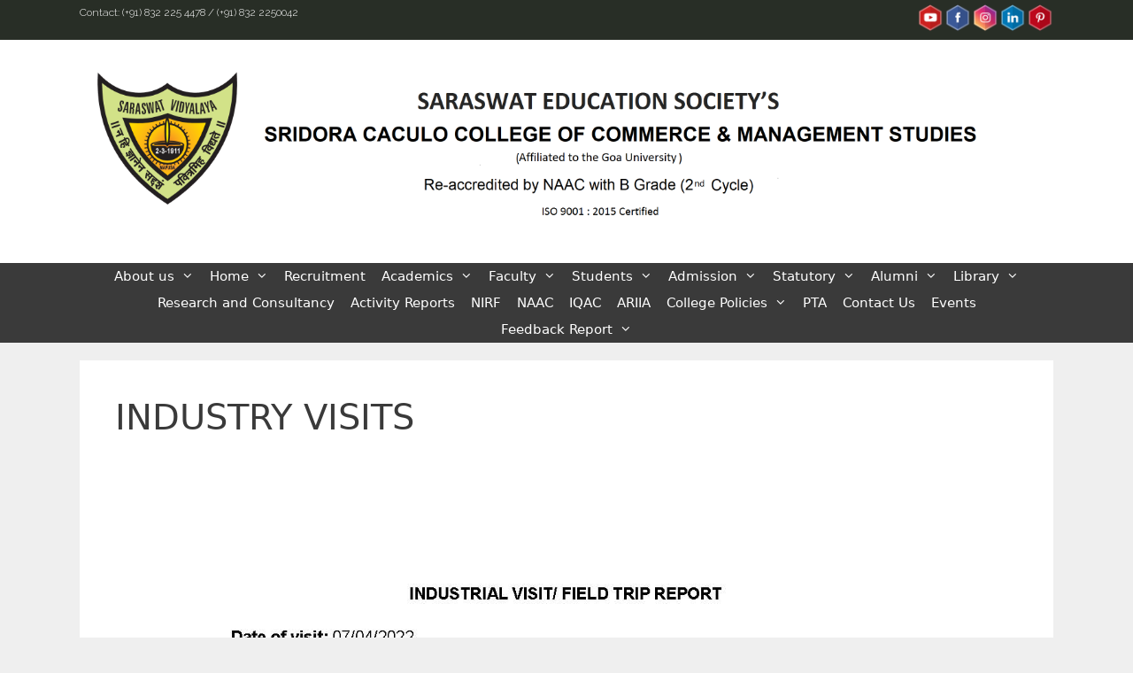

--- FILE ---
content_type: text/html; charset=UTF-8
request_url: https://caculocollege.ac.in/industry-visits/
body_size: 16396
content:
<!DOCTYPE html>
<html lang="en-US">
<head>
	<meta charset="UTF-8">
	<title>INDUSTRY VISITS &#8211; Saraswat College</title>
<meta name='robots' content='max-image-preview:large' />
	<style>img:is([sizes="auto" i], [sizes^="auto," i]) { contain-intrinsic-size: 3000px 1500px }</style>
	<meta name="viewport" content="width=device-width, initial-scale=1"><link href='https://fonts.gstatic.com' crossorigin rel='preconnect' />
<link href='https://fonts.googleapis.com' crossorigin rel='preconnect' />
<link rel="alternate" type="application/rss+xml" title="Saraswat College &raquo; Feed" href="https://caculocollege.ac.in/feed/" />
<link rel="alternate" type="application/rss+xml" title="Saraswat College &raquo; Comments Feed" href="https://caculocollege.ac.in/comments/feed/" />
<link rel="alternate" type="text/calendar" title="Saraswat College &raquo; iCal Feed" href="https://caculocollege.ac.in/events/?ical=1" />
		<!-- This site uses the Google Analytics by MonsterInsights plugin v9.11.1 - Using Analytics tracking - https://www.monsterinsights.com/ -->
		<!-- Note: MonsterInsights is not currently configured on this site. The site owner needs to authenticate with Google Analytics in the MonsterInsights settings panel. -->
					<!-- No tracking code set -->
				<!-- / Google Analytics by MonsterInsights -->
		<script>
window._wpemojiSettings = {"baseUrl":"https:\/\/s.w.org\/images\/core\/emoji\/15.0.3\/72x72\/","ext":".png","svgUrl":"https:\/\/s.w.org\/images\/core\/emoji\/15.0.3\/svg\/","svgExt":".svg","source":{"concatemoji":"https:\/\/caculocollege.ac.in\/wp-includes\/js\/wp-emoji-release.min.js?ver=6.7.4"}};
/*! This file is auto-generated */
!function(i,n){var o,s,e;function c(e){try{var t={supportTests:e,timestamp:(new Date).valueOf()};sessionStorage.setItem(o,JSON.stringify(t))}catch(e){}}function p(e,t,n){e.clearRect(0,0,e.canvas.width,e.canvas.height),e.fillText(t,0,0);var t=new Uint32Array(e.getImageData(0,0,e.canvas.width,e.canvas.height).data),r=(e.clearRect(0,0,e.canvas.width,e.canvas.height),e.fillText(n,0,0),new Uint32Array(e.getImageData(0,0,e.canvas.width,e.canvas.height).data));return t.every(function(e,t){return e===r[t]})}function u(e,t,n){switch(t){case"flag":return n(e,"\ud83c\udff3\ufe0f\u200d\u26a7\ufe0f","\ud83c\udff3\ufe0f\u200b\u26a7\ufe0f")?!1:!n(e,"\ud83c\uddfa\ud83c\uddf3","\ud83c\uddfa\u200b\ud83c\uddf3")&&!n(e,"\ud83c\udff4\udb40\udc67\udb40\udc62\udb40\udc65\udb40\udc6e\udb40\udc67\udb40\udc7f","\ud83c\udff4\u200b\udb40\udc67\u200b\udb40\udc62\u200b\udb40\udc65\u200b\udb40\udc6e\u200b\udb40\udc67\u200b\udb40\udc7f");case"emoji":return!n(e,"\ud83d\udc26\u200d\u2b1b","\ud83d\udc26\u200b\u2b1b")}return!1}function f(e,t,n){var r="undefined"!=typeof WorkerGlobalScope&&self instanceof WorkerGlobalScope?new OffscreenCanvas(300,150):i.createElement("canvas"),a=r.getContext("2d",{willReadFrequently:!0}),o=(a.textBaseline="top",a.font="600 32px Arial",{});return e.forEach(function(e){o[e]=t(a,e,n)}),o}function t(e){var t=i.createElement("script");t.src=e,t.defer=!0,i.head.appendChild(t)}"undefined"!=typeof Promise&&(o="wpEmojiSettingsSupports",s=["flag","emoji"],n.supports={everything:!0,everythingExceptFlag:!0},e=new Promise(function(e){i.addEventListener("DOMContentLoaded",e,{once:!0})}),new Promise(function(t){var n=function(){try{var e=JSON.parse(sessionStorage.getItem(o));if("object"==typeof e&&"number"==typeof e.timestamp&&(new Date).valueOf()<e.timestamp+604800&&"object"==typeof e.supportTests)return e.supportTests}catch(e){}return null}();if(!n){if("undefined"!=typeof Worker&&"undefined"!=typeof OffscreenCanvas&&"undefined"!=typeof URL&&URL.createObjectURL&&"undefined"!=typeof Blob)try{var e="postMessage("+f.toString()+"("+[JSON.stringify(s),u.toString(),p.toString()].join(",")+"));",r=new Blob([e],{type:"text/javascript"}),a=new Worker(URL.createObjectURL(r),{name:"wpTestEmojiSupports"});return void(a.onmessage=function(e){c(n=e.data),a.terminate(),t(n)})}catch(e){}c(n=f(s,u,p))}t(n)}).then(function(e){for(var t in e)n.supports[t]=e[t],n.supports.everything=n.supports.everything&&n.supports[t],"flag"!==t&&(n.supports.everythingExceptFlag=n.supports.everythingExceptFlag&&n.supports[t]);n.supports.everythingExceptFlag=n.supports.everythingExceptFlag&&!n.supports.flag,n.DOMReady=!1,n.readyCallback=function(){n.DOMReady=!0}}).then(function(){return e}).then(function(){var e;n.supports.everything||(n.readyCallback(),(e=n.source||{}).concatemoji?t(e.concatemoji):e.wpemoji&&e.twemoji&&(t(e.twemoji),t(e.wpemoji)))}))}((window,document),window._wpemojiSettings);
</script>
<link rel='stylesheet' id='generate-fonts-css' href='//fonts.googleapis.com/css?family=Raleway:100,100italic,200,200italic,300,300italic,regular,italic,500,500italic,600,600italic,700,700italic,800,800italic,900,900italic|Roboto:100,100italic,300,300italic,regular,italic,500,500italic,700,700italic,900,900italic' media='all' />
<style id='wp-emoji-styles-inline-css'>

	img.wp-smiley, img.emoji {
		display: inline !important;
		border: none !important;
		box-shadow: none !important;
		height: 1em !important;
		width: 1em !important;
		margin: 0 0.07em !important;
		vertical-align: -0.1em !important;
		background: none !important;
		padding: 0 !important;
	}
</style>
<style id='filebird-block-filebird-gallery-style-inline-css'>
ul.filebird-block-filebird-gallery{margin:auto!important;padding:0!important;width:100%}ul.filebird-block-filebird-gallery.layout-grid{display:grid;grid-gap:20px;align-items:stretch;grid-template-columns:repeat(var(--columns),1fr);justify-items:stretch}ul.filebird-block-filebird-gallery.layout-grid li img{border:1px solid #ccc;box-shadow:2px 2px 6px 0 rgba(0,0,0,.3);height:100%;max-width:100%;-o-object-fit:cover;object-fit:cover;width:100%}ul.filebird-block-filebird-gallery.layout-masonry{-moz-column-count:var(--columns);-moz-column-gap:var(--space);column-gap:var(--space);-moz-column-width:var(--min-width);columns:var(--min-width) var(--columns);display:block;overflow:auto}ul.filebird-block-filebird-gallery.layout-masonry li{margin-bottom:var(--space)}ul.filebird-block-filebird-gallery li{list-style:none}ul.filebird-block-filebird-gallery li figure{height:100%;margin:0;padding:0;position:relative;width:100%}ul.filebird-block-filebird-gallery li figure figcaption{background:linear-gradient(0deg,rgba(0,0,0,.7),rgba(0,0,0,.3) 70%,transparent);bottom:0;box-sizing:border-box;color:#fff;font-size:.8em;margin:0;max-height:100%;overflow:auto;padding:3em .77em .7em;position:absolute;text-align:center;width:100%;z-index:2}ul.filebird-block-filebird-gallery li figure figcaption a{color:inherit}

</style>
<style id='classic-theme-styles-inline-css'>
/*! This file is auto-generated */
.wp-block-button__link{color:#fff;background-color:#32373c;border-radius:9999px;box-shadow:none;text-decoration:none;padding:calc(.667em + 2px) calc(1.333em + 2px);font-size:1.125em}.wp-block-file__button{background:#32373c;color:#fff;text-decoration:none}
</style>
<style id='global-styles-inline-css'>
:root{--wp--preset--aspect-ratio--square: 1;--wp--preset--aspect-ratio--4-3: 4/3;--wp--preset--aspect-ratio--3-4: 3/4;--wp--preset--aspect-ratio--3-2: 3/2;--wp--preset--aspect-ratio--2-3: 2/3;--wp--preset--aspect-ratio--16-9: 16/9;--wp--preset--aspect-ratio--9-16: 9/16;--wp--preset--color--black: #000000;--wp--preset--color--cyan-bluish-gray: #abb8c3;--wp--preset--color--white: #ffffff;--wp--preset--color--pale-pink: #f78da7;--wp--preset--color--vivid-red: #cf2e2e;--wp--preset--color--luminous-vivid-orange: #ff6900;--wp--preset--color--luminous-vivid-amber: #fcb900;--wp--preset--color--light-green-cyan: #7bdcb5;--wp--preset--color--vivid-green-cyan: #00d084;--wp--preset--color--pale-cyan-blue: #8ed1fc;--wp--preset--color--vivid-cyan-blue: #0693e3;--wp--preset--color--vivid-purple: #9b51e0;--wp--preset--color--contrast: var(--contrast);--wp--preset--color--contrast-2: var(--contrast-2);--wp--preset--color--contrast-3: var(--contrast-3);--wp--preset--color--base: var(--base);--wp--preset--color--base-2: var(--base-2);--wp--preset--color--base-3: var(--base-3);--wp--preset--color--accent: var(--accent);--wp--preset--gradient--vivid-cyan-blue-to-vivid-purple: linear-gradient(135deg,rgba(6,147,227,1) 0%,rgb(155,81,224) 100%);--wp--preset--gradient--light-green-cyan-to-vivid-green-cyan: linear-gradient(135deg,rgb(122,220,180) 0%,rgb(0,208,130) 100%);--wp--preset--gradient--luminous-vivid-amber-to-luminous-vivid-orange: linear-gradient(135deg,rgba(252,185,0,1) 0%,rgba(255,105,0,1) 100%);--wp--preset--gradient--luminous-vivid-orange-to-vivid-red: linear-gradient(135deg,rgba(255,105,0,1) 0%,rgb(207,46,46) 100%);--wp--preset--gradient--very-light-gray-to-cyan-bluish-gray: linear-gradient(135deg,rgb(238,238,238) 0%,rgb(169,184,195) 100%);--wp--preset--gradient--cool-to-warm-spectrum: linear-gradient(135deg,rgb(74,234,220) 0%,rgb(151,120,209) 20%,rgb(207,42,186) 40%,rgb(238,44,130) 60%,rgb(251,105,98) 80%,rgb(254,248,76) 100%);--wp--preset--gradient--blush-light-purple: linear-gradient(135deg,rgb(255,206,236) 0%,rgb(152,150,240) 100%);--wp--preset--gradient--blush-bordeaux: linear-gradient(135deg,rgb(254,205,165) 0%,rgb(254,45,45) 50%,rgb(107,0,62) 100%);--wp--preset--gradient--luminous-dusk: linear-gradient(135deg,rgb(255,203,112) 0%,rgb(199,81,192) 50%,rgb(65,88,208) 100%);--wp--preset--gradient--pale-ocean: linear-gradient(135deg,rgb(255,245,203) 0%,rgb(182,227,212) 50%,rgb(51,167,181) 100%);--wp--preset--gradient--electric-grass: linear-gradient(135deg,rgb(202,248,128) 0%,rgb(113,206,126) 100%);--wp--preset--gradient--midnight: linear-gradient(135deg,rgb(2,3,129) 0%,rgb(40,116,252) 100%);--wp--preset--font-size--small: 13px;--wp--preset--font-size--medium: 20px;--wp--preset--font-size--large: 36px;--wp--preset--font-size--x-large: 42px;--wp--preset--spacing--20: 0.44rem;--wp--preset--spacing--30: 0.67rem;--wp--preset--spacing--40: 1rem;--wp--preset--spacing--50: 1.5rem;--wp--preset--spacing--60: 2.25rem;--wp--preset--spacing--70: 3.38rem;--wp--preset--spacing--80: 5.06rem;--wp--preset--shadow--natural: 6px 6px 9px rgba(0, 0, 0, 0.2);--wp--preset--shadow--deep: 12px 12px 50px rgba(0, 0, 0, 0.4);--wp--preset--shadow--sharp: 6px 6px 0px rgba(0, 0, 0, 0.2);--wp--preset--shadow--outlined: 6px 6px 0px -3px rgba(255, 255, 255, 1), 6px 6px rgba(0, 0, 0, 1);--wp--preset--shadow--crisp: 6px 6px 0px rgba(0, 0, 0, 1);}:where(.is-layout-flex){gap: 0.5em;}:where(.is-layout-grid){gap: 0.5em;}body .is-layout-flex{display: flex;}.is-layout-flex{flex-wrap: wrap;align-items: center;}.is-layout-flex > :is(*, div){margin: 0;}body .is-layout-grid{display: grid;}.is-layout-grid > :is(*, div){margin: 0;}:where(.wp-block-columns.is-layout-flex){gap: 2em;}:where(.wp-block-columns.is-layout-grid){gap: 2em;}:where(.wp-block-post-template.is-layout-flex){gap: 1.25em;}:where(.wp-block-post-template.is-layout-grid){gap: 1.25em;}.has-black-color{color: var(--wp--preset--color--black) !important;}.has-cyan-bluish-gray-color{color: var(--wp--preset--color--cyan-bluish-gray) !important;}.has-white-color{color: var(--wp--preset--color--white) !important;}.has-pale-pink-color{color: var(--wp--preset--color--pale-pink) !important;}.has-vivid-red-color{color: var(--wp--preset--color--vivid-red) !important;}.has-luminous-vivid-orange-color{color: var(--wp--preset--color--luminous-vivid-orange) !important;}.has-luminous-vivid-amber-color{color: var(--wp--preset--color--luminous-vivid-amber) !important;}.has-light-green-cyan-color{color: var(--wp--preset--color--light-green-cyan) !important;}.has-vivid-green-cyan-color{color: var(--wp--preset--color--vivid-green-cyan) !important;}.has-pale-cyan-blue-color{color: var(--wp--preset--color--pale-cyan-blue) !important;}.has-vivid-cyan-blue-color{color: var(--wp--preset--color--vivid-cyan-blue) !important;}.has-vivid-purple-color{color: var(--wp--preset--color--vivid-purple) !important;}.has-black-background-color{background-color: var(--wp--preset--color--black) !important;}.has-cyan-bluish-gray-background-color{background-color: var(--wp--preset--color--cyan-bluish-gray) !important;}.has-white-background-color{background-color: var(--wp--preset--color--white) !important;}.has-pale-pink-background-color{background-color: var(--wp--preset--color--pale-pink) !important;}.has-vivid-red-background-color{background-color: var(--wp--preset--color--vivid-red) !important;}.has-luminous-vivid-orange-background-color{background-color: var(--wp--preset--color--luminous-vivid-orange) !important;}.has-luminous-vivid-amber-background-color{background-color: var(--wp--preset--color--luminous-vivid-amber) !important;}.has-light-green-cyan-background-color{background-color: var(--wp--preset--color--light-green-cyan) !important;}.has-vivid-green-cyan-background-color{background-color: var(--wp--preset--color--vivid-green-cyan) !important;}.has-pale-cyan-blue-background-color{background-color: var(--wp--preset--color--pale-cyan-blue) !important;}.has-vivid-cyan-blue-background-color{background-color: var(--wp--preset--color--vivid-cyan-blue) !important;}.has-vivid-purple-background-color{background-color: var(--wp--preset--color--vivid-purple) !important;}.has-black-border-color{border-color: var(--wp--preset--color--black) !important;}.has-cyan-bluish-gray-border-color{border-color: var(--wp--preset--color--cyan-bluish-gray) !important;}.has-white-border-color{border-color: var(--wp--preset--color--white) !important;}.has-pale-pink-border-color{border-color: var(--wp--preset--color--pale-pink) !important;}.has-vivid-red-border-color{border-color: var(--wp--preset--color--vivid-red) !important;}.has-luminous-vivid-orange-border-color{border-color: var(--wp--preset--color--luminous-vivid-orange) !important;}.has-luminous-vivid-amber-border-color{border-color: var(--wp--preset--color--luminous-vivid-amber) !important;}.has-light-green-cyan-border-color{border-color: var(--wp--preset--color--light-green-cyan) !important;}.has-vivid-green-cyan-border-color{border-color: var(--wp--preset--color--vivid-green-cyan) !important;}.has-pale-cyan-blue-border-color{border-color: var(--wp--preset--color--pale-cyan-blue) !important;}.has-vivid-cyan-blue-border-color{border-color: var(--wp--preset--color--vivid-cyan-blue) !important;}.has-vivid-purple-border-color{border-color: var(--wp--preset--color--vivid-purple) !important;}.has-vivid-cyan-blue-to-vivid-purple-gradient-background{background: var(--wp--preset--gradient--vivid-cyan-blue-to-vivid-purple) !important;}.has-light-green-cyan-to-vivid-green-cyan-gradient-background{background: var(--wp--preset--gradient--light-green-cyan-to-vivid-green-cyan) !important;}.has-luminous-vivid-amber-to-luminous-vivid-orange-gradient-background{background: var(--wp--preset--gradient--luminous-vivid-amber-to-luminous-vivid-orange) !important;}.has-luminous-vivid-orange-to-vivid-red-gradient-background{background: var(--wp--preset--gradient--luminous-vivid-orange-to-vivid-red) !important;}.has-very-light-gray-to-cyan-bluish-gray-gradient-background{background: var(--wp--preset--gradient--very-light-gray-to-cyan-bluish-gray) !important;}.has-cool-to-warm-spectrum-gradient-background{background: var(--wp--preset--gradient--cool-to-warm-spectrum) !important;}.has-blush-light-purple-gradient-background{background: var(--wp--preset--gradient--blush-light-purple) !important;}.has-blush-bordeaux-gradient-background{background: var(--wp--preset--gradient--blush-bordeaux) !important;}.has-luminous-dusk-gradient-background{background: var(--wp--preset--gradient--luminous-dusk) !important;}.has-pale-ocean-gradient-background{background: var(--wp--preset--gradient--pale-ocean) !important;}.has-electric-grass-gradient-background{background: var(--wp--preset--gradient--electric-grass) !important;}.has-midnight-gradient-background{background: var(--wp--preset--gradient--midnight) !important;}.has-small-font-size{font-size: var(--wp--preset--font-size--small) !important;}.has-medium-font-size{font-size: var(--wp--preset--font-size--medium) !important;}.has-large-font-size{font-size: var(--wp--preset--font-size--large) !important;}.has-x-large-font-size{font-size: var(--wp--preset--font-size--x-large) !important;}
:where(.wp-block-post-template.is-layout-flex){gap: 1.25em;}:where(.wp-block-post-template.is-layout-grid){gap: 1.25em;}
:where(.wp-block-columns.is-layout-flex){gap: 2em;}:where(.wp-block-columns.is-layout-grid){gap: 2em;}
:root :where(.wp-block-pullquote){font-size: 1.5em;line-height: 1.6;}
</style>
<link rel='stylesheet' id='acx_smw_widget_style-css' href='https://caculocollege.ac.in/wp-content/plugins/acurax-social-media-widget/css/style.css?v=3.3&#038;ver=6.7.4' media='all' />
<link rel='stylesheet' id='hsa-front-css' href='https://caculocollege.ac.in/wp-content/plugins/horizontal-scrolling-announcement/css/hsa_front.css?ver=6.7.4' media='all' />
<link rel='stylesheet' id='ls_bw_style-css' href='https://caculocollege.ac.in/wp-content/plugins/loomisoft-button-widget/css/style.css?ver=1.2.1' media='all' />
<link rel='stylesheet' id='tribe-events-v2-single-skeleton-css' href='https://caculocollege.ac.in/wp-content/plugins/the-events-calendar/build/css/tribe-events-single-skeleton.css?ver=6.15.14' media='all' />
<link rel='stylesheet' id='tribe-events-v2-single-skeleton-full-css' href='https://caculocollege.ac.in/wp-content/plugins/the-events-calendar/build/css/tribe-events-single-full.css?ver=6.15.14' media='all' />
<link rel='stylesheet' id='tec-events-elementor-widgets-base-styles-css' href='https://caculocollege.ac.in/wp-content/plugins/the-events-calendar/build/css/integrations/plugins/elementor/widgets/widget-base.css?ver=6.15.14' media='all' />
<link rel='stylesheet' id='generate-style-grid-css' href='https://caculocollege.ac.in/wp-content/themes/generatepress/assets/css/unsemantic-grid.min.css?ver=3.6.1' media='all' />
<link rel='stylesheet' id='generate-style-css' href='https://caculocollege.ac.in/wp-content/themes/generatepress/assets/css/style.min.css?ver=3.6.1' media='all' />
<style id='generate-style-inline-css'>
body{background-color:#efefef;color:#3a3a3a;}a{color:#8fbf00;}a:hover, a:focus, a:active{color:#8fbf00;}body .grid-container{max-width:1100px;}.wp-block-group__inner-container{max-width:1100px;margin-left:auto;margin-right:auto;}:root{--contrast:#222222;--contrast-2:#575760;--contrast-3:#b2b2be;--base:#f0f0f0;--base-2:#f7f8f9;--base-3:#ffffff;--accent:#1e73be;}:root .has-contrast-color{color:var(--contrast);}:root .has-contrast-background-color{background-color:var(--contrast);}:root .has-contrast-2-color{color:var(--contrast-2);}:root .has-contrast-2-background-color{background-color:var(--contrast-2);}:root .has-contrast-3-color{color:var(--contrast-3);}:root .has-contrast-3-background-color{background-color:var(--contrast-3);}:root .has-base-color{color:var(--base);}:root .has-base-background-color{background-color:var(--base);}:root .has-base-2-color{color:var(--base-2);}:root .has-base-2-background-color{background-color:var(--base-2);}:root .has-base-3-color{color:var(--base-3);}:root .has-base-3-background-color{background-color:var(--base-3);}:root .has-accent-color{color:var(--accent);}:root .has-accent-background-color{background-color:var(--accent);}body, button, input, select, textarea{font-family:-apple-system, system-ui, BlinkMacSystemFont, "Segoe UI", Helvetica, Arial, sans-serif, "Apple Color Emoji", "Segoe UI Emoji", "Segoe UI Symbol";}body{line-height:1.5;}.entry-content > [class*="wp-block-"]:not(:last-child):not(.wp-block-heading){margin-bottom:1.5em;}.top-bar{font-family:"Raleway", sans-serif;font-weight:300;text-transform:capitalize;font-size:12px;}.main-title{font-size:45px;}.main-navigation .main-nav ul ul li a{font-size:14px;}.widget-title{font-family:"Roboto", sans-serif;font-weight:400;font-size:15px;}.sidebar .widget, .footer-widgets .widget{font-size:17px;}h1{font-weight:300;font-size:40px;}h2{font-weight:300;font-size:30px;}h3{font-size:20px;}h4{font-size:inherit;}h5{font-size:inherit;}.site-info{font-family:"Roboto", sans-serif;font-weight:400;text-transform:capitalize;}@media (max-width:768px){.main-title{font-size:30px;}h1{font-size:30px;}h2{font-size:25px;}}.top-bar{background-color:rgba(3,10,0,0.84);color:#ffffff;}.top-bar a{color:#ffffff;}.top-bar a:hover{color:#efefef;}.site-header{background-color:#ffffff;color:#3a3a3a;}.site-header a{color:#3a3a3a;}.main-title a,.main-title a:hover{color:#222222;}.site-description{color:#757575;}.main-navigation,.main-navigation ul ul{background-color:#3a3a3a;}.main-navigation .main-nav ul li a, .main-navigation .menu-toggle, .main-navigation .menu-bar-items{color:#ffffff;}.main-navigation .main-nav ul li:not([class*="current-menu-"]):hover > a, .main-navigation .main-nav ul li:not([class*="current-menu-"]):focus > a, .main-navigation .main-nav ul li.sfHover:not([class*="current-menu-"]) > a, .main-navigation .menu-bar-item:hover > a, .main-navigation .menu-bar-item.sfHover > a{color:#ffffff;background-color:rgba(143,191,0,0);}button.menu-toggle:hover,button.menu-toggle:focus,.main-navigation .mobile-bar-items a,.main-navigation .mobile-bar-items a:hover,.main-navigation .mobile-bar-items a:focus{color:#ffffff;}.main-navigation .main-nav ul li[class*="current-menu-"] > a{color:#ffffff;background-color:rgba(143,191,0,0);}.navigation-search input[type="search"],.navigation-search input[type="search"]:active, .navigation-search input[type="search"]:focus, .main-navigation .main-nav ul li.search-item.active > a, .main-navigation .menu-bar-items .search-item.active > a{color:#ffffff;background-color:rgba(143,191,0,0);}.main-navigation ul ul{background-color:#3a3a3a;}.main-navigation .main-nav ul ul li a{color:#ffffff;}.main-navigation .main-nav ul ul li:not([class*="current-menu-"]):hover > a,.main-navigation .main-nav ul ul li:not([class*="current-menu-"]):focus > a, .main-navigation .main-nav ul ul li.sfHover:not([class*="current-menu-"]) > a{color:#ffffff;background-color:rgba(143,191,0,0.67);}.main-navigation .main-nav ul ul li[class*="current-menu-"] > a{color:#ffffff;background-color:rgba(143,191,0,0.67);}.separate-containers .inside-article, .separate-containers .comments-area, .separate-containers .page-header, .one-container .container, .separate-containers .paging-navigation, .inside-page-header{background-color:#ffffff;}.entry-meta{color:#595959;}.entry-meta a{color:#595959;}.entry-meta a:hover{color:#1e73be;}.sidebar .widget{background-color:#ffffff;}.sidebar .widget .widget-title{color:#000000;}.footer-widgets{color:#adadad;background-color:#0a0a0a;}.footer-widgets a{color:#e0e0e0;}.footer-widgets .widget-title{color:#ffffff;}.site-info{color:#ffffff;background-color:rgba(3,10,0,0.84);}.site-info a{color:#ffffff;}.site-info a:hover{color:#ffffff;}.footer-bar .widget_nav_menu .current-menu-item a{color:#ffffff;}input[type="text"],input[type="email"],input[type="url"],input[type="password"],input[type="search"],input[type="tel"],input[type="number"],textarea,select{color:#666666;background-color:#fafafa;border-color:#cccccc;}input[type="text"]:focus,input[type="email"]:focus,input[type="url"]:focus,input[type="password"]:focus,input[type="search"]:focus,input[type="tel"]:focus,input[type="number"]:focus,textarea:focus,select:focus{color:#666666;background-color:#ffffff;border-color:#bfbfbf;}button,html input[type="button"],input[type="reset"],input[type="submit"],a.button,a.wp-block-button__link:not(.has-background){color:#ffffff;background-color:#666666;}button:hover,html input[type="button"]:hover,input[type="reset"]:hover,input[type="submit"]:hover,a.button:hover,button:focus,html input[type="button"]:focus,input[type="reset"]:focus,input[type="submit"]:focus,a.button:focus,a.wp-block-button__link:not(.has-background):active,a.wp-block-button__link:not(.has-background):focus,a.wp-block-button__link:not(.has-background):hover{color:#ffffff;background-color:#3f3f3f;}a.generate-back-to-top{background-color:rgba( 0,0,0,0.4 );color:#ffffff;}a.generate-back-to-top:hover,a.generate-back-to-top:focus{background-color:rgba( 0,0,0,0.6 );color:#ffffff;}:root{--gp-search-modal-bg-color:var(--base-3);--gp-search-modal-text-color:var(--contrast);--gp-search-modal-overlay-bg-color:rgba(0,0,0,0.2);}@media (max-width:768px){.main-navigation .menu-bar-item:hover > a, .main-navigation .menu-bar-item.sfHover > a{background:none;color:#ffffff;}}.inside-top-bar{padding:5px 15px 5px 15px;}.inside-header{padding:10px 0px 10px 0px;}.site-main .wp-block-group__inner-container{padding:40px;}.entry-content .alignwide, body:not(.no-sidebar) .entry-content .alignfull{margin-left:-40px;width:calc(100% + 80px);max-width:calc(100% + 80px);}.main-navigation .main-nav ul li a,.menu-toggle,.main-navigation .mobile-bar-items a{padding-left:9px;padding-right:9px;line-height:30px;}.main-navigation .main-nav ul ul li a{padding:5px 9px 5px 9px;}.navigation-search input[type="search"]{height:30px;}.rtl .menu-item-has-children .dropdown-menu-toggle{padding-left:9px;}.menu-item-has-children .dropdown-menu-toggle{padding-right:9px;}.menu-item-has-children ul .dropdown-menu-toggle{padding-top:5px;padding-bottom:5px;margin-top:-5px;}.rtl .main-navigation .main-nav ul li.menu-item-has-children > a{padding-right:9px;}.footer-widgets{padding:50px;}.site-info{padding:10px;}@media (max-width:768px){.separate-containers .inside-article, .separate-containers .comments-area, .separate-containers .page-header, .separate-containers .paging-navigation, .one-container .site-content, .inside-page-header{padding:30px;}.site-main .wp-block-group__inner-container{padding:30px;}.site-info{padding-right:10px;padding-left:10px;}.entry-content .alignwide, body:not(.no-sidebar) .entry-content .alignfull{margin-left:-30px;width:calc(100% + 60px);max-width:calc(100% + 60px);}}.one-container .sidebar .widget{padding:0px;}.navigation-search, .navigation-search input{height:100%;}/* End cached CSS */@media (max-width:768px){.main-navigation .menu-toggle,.main-navigation .mobile-bar-items,.sidebar-nav-mobile:not(#sticky-placeholder){display:block;}.main-navigation ul,.gen-sidebar-nav{display:none;}[class*="nav-float-"] .site-header .inside-header > *{float:none;clear:both;}}
.main-navigation .slideout-toggle a:before,.slide-opened .slideout-overlay .slideout-exit:before{font-family:GeneratePress;}.slideout-navigation .dropdown-menu-toggle:before{content:"\f107" !important;}.slideout-navigation .sfHover > a .dropdown-menu-toggle:before{content:"\f106" !important;}
.slideout-navigation.main-navigation .main-nav ul li a{font-weight:normal;text-transform:none;}
</style>
<link rel='stylesheet' id='generate-mobile-style-css' href='https://caculocollege.ac.in/wp-content/themes/generatepress/assets/css/mobile.min.css?ver=3.6.1' media='all' />
<link rel='stylesheet' id='generate-font-icons-css' href='https://caculocollege.ac.in/wp-content/themes/generatepress/assets/css/components/font-icons.min.css?ver=3.6.1' media='all' />
<link rel='stylesheet' id='elementor-icons-css' href='https://caculocollege.ac.in/wp-content/plugins/elementor/assets/lib/eicons/css/elementor-icons.min.css?ver=5.46.0' media='all' />
<link rel='stylesheet' id='elementor-frontend-css' href='https://caculocollege.ac.in/wp-content/plugins/elementor/assets/css/frontend.min.css?ver=3.34.2' media='all' />
<link rel='stylesheet' id='elementor-post-3082-css' href='https://caculocollege.ac.in/wp-content/uploads/elementor/css/post-3082.css?ver=1768929601' media='all' />
<link rel='stylesheet' id='font-awesome-5-all-css' href='https://caculocollege.ac.in/wp-content/plugins/elementor/assets/lib/font-awesome/css/all.min.css?ver=3.34.2' media='all' />
<link rel='stylesheet' id='font-awesome-4-shim-css' href='https://caculocollege.ac.in/wp-content/plugins/elementor/assets/lib/font-awesome/css/v4-shims.min.css?ver=3.34.2' media='all' />
<link rel='stylesheet' id='widget-image-css' href='https://caculocollege.ac.in/wp-content/plugins/elementor/assets/css/widget-image.min.css?ver=3.34.2' media='all' />
<link rel='stylesheet' id='elementor-post-3329-css' href='https://caculocollege.ac.in/wp-content/uploads/elementor/css/post-3329.css?ver=1768929624' media='all' />
<link rel='stylesheet' id='generate-blog-css' href='https://caculocollege.ac.in/wp-content/plugins/gp-premium/blog/functions/css/style-min.css?ver=1.7.2' media='all' />
<link rel='stylesheet' id='elementor-gf-local-roboto-css' href='https://caculocollege.ac.in/wp-content/uploads/elementor/google-fonts/css/roboto.css?ver=1742230451' media='all' />
<link rel='stylesheet' id='elementor-gf-local-robotoslab-css' href='https://caculocollege.ac.in/wp-content/uploads/elementor/google-fonts/css/robotoslab.css?ver=1742230479' media='all' />
<!--n2css--><!--n2js--><script src="https://caculocollege.ac.in/wp-includes/js/jquery/jquery.min.js?ver=3.7.1" id="jquery-core-js"></script>
<script src="https://caculocollege.ac.in/wp-includes/js/jquery/jquery-migrate.min.js?ver=3.4.1" id="jquery-migrate-js"></script>
<script src="https://caculocollege.ac.in/wp-content/plugins/elementor/assets/lib/font-awesome/js/v4-shims.min.js?ver=3.34.2" id="font-awesome-4-shim-js"></script>
<link rel="https://api.w.org/" href="https://caculocollege.ac.in/wp-json/" /><link rel="alternate" title="JSON" type="application/json" href="https://caculocollege.ac.in/wp-json/wp/v2/pages/3329" /><link rel="EditURI" type="application/rsd+xml" title="RSD" href="https://caculocollege.ac.in/xmlrpc.php?rsd" />
<meta name="generator" content="WordPress 6.7.4" />
<link rel="canonical" href="https://caculocollege.ac.in/industry-visits/" />
<link rel='shortlink' href='https://caculocollege.ac.in/?p=3329' />
<link rel="alternate" title="oEmbed (JSON)" type="application/json+oembed" href="https://caculocollege.ac.in/wp-json/oembed/1.0/embed?url=https%3A%2F%2Fcaculocollege.ac.in%2Findustry-visits%2F" />
<link rel="alternate" title="oEmbed (XML)" type="text/xml+oembed" href="https://caculocollege.ac.in/wp-json/oembed/1.0/embed?url=https%3A%2F%2Fcaculocollege.ac.in%2Findustry-visits%2F&#038;format=xml" />



<!-- Starting Styles For Social Media Icon From Acurax International www.acurax.com -->
<style type='text/css'>
#acx_social_widget img 
{
width: 30px; 
}
#acx_social_widget 
{
min-width:0px; 
position: static; 
}
</style>
<!-- Ending Styles For Social Media Icon From Acurax International www.acurax.com -->



<meta name="tec-api-version" content="v1"><meta name="tec-api-origin" content="https://caculocollege.ac.in"><link rel="alternate" href="https://caculocollege.ac.in/wp-json/tribe/events/v1/" /><meta name="generator" content="Elementor 3.34.2; features: additional_custom_breakpoints; settings: css_print_method-external, google_font-enabled, font_display-auto">
			<style>
				.e-con.e-parent:nth-of-type(n+4):not(.e-lazyloaded):not(.e-no-lazyload),
				.e-con.e-parent:nth-of-type(n+4):not(.e-lazyloaded):not(.e-no-lazyload) * {
					background-image: none !important;
				}
				@media screen and (max-height: 1024px) {
					.e-con.e-parent:nth-of-type(n+3):not(.e-lazyloaded):not(.e-no-lazyload),
					.e-con.e-parent:nth-of-type(n+3):not(.e-lazyloaded):not(.e-no-lazyload) * {
						background-image: none !important;
					}
				}
				@media screen and (max-height: 640px) {
					.e-con.e-parent:nth-of-type(n+2):not(.e-lazyloaded):not(.e-no-lazyload),
					.e-con.e-parent:nth-of-type(n+2):not(.e-lazyloaded):not(.e-no-lazyload) * {
						background-image: none !important;
					}
				}
			</style>
			<link rel="icon" href="https://caculocollege.ac.in/wp-content/uploads/2019/09/cropped-1-3-1-32x32.png" sizes="32x32" />
<link rel="icon" href="https://caculocollege.ac.in/wp-content/uploads/2019/09/cropped-1-3-1-192x192.png" sizes="192x192" />
<link rel="apple-touch-icon" href="https://caculocollege.ac.in/wp-content/uploads/2019/09/cropped-1-3-1-180x180.png" />
<meta name="msapplication-TileImage" content="https://caculocollege.ac.in/wp-content/uploads/2019/09/cropped-1-3-1-270x270.png" />
		<style id="wp-custom-css">
			.last-updated {
font-size: small;
text-transform: uppercase;
background-color: #ffb666;
}		</style>
		</head>

<body class="page-template-default page page-id-3329 wp-custom-logo wp-embed-responsive post-image-aligned-center sticky-menu-fade tribe-no-js no-sidebar nav-below-header separate-containers fluid-header active-footer-widgets-3 nav-aligned-center header-aligned-left dropdown-hover elementor-default elementor-kit-3082 elementor-page elementor-page-3329" itemtype="https://schema.org/WebPage" itemscope>
	<a class="screen-reader-text skip-link" href="#content" title="Skip to content">Skip to content</a>		<div class="top-bar top-bar-align-left">
			<div class="inside-top-bar grid-container grid-parent">
				<aside id="text-4" class="widget inner-padding widget_text"><h2 class="widget-title">Contact: (+91) 832 225 4478 / (+91) 832 2250042</h2>			<div class="textwidget"><p>Contact: (+91) 832 225 4478 / (+91) 832 2250042</p>
</div>
		</aside><aside id="acx-social-icons-widget-8" class="widget inner-padding acx-smw-social-icon-desc"><h2 class="widget-title">Social Media Icons</h2><style>
.widget-acx-social-icons-widget-8-widget img 
{
width:30px; 
 } 
</style><div id='acurax_si_widget_simple' class='acx_smw_float_fix widget-acx-social-icons-widget-8-widget' style='text-align:center;'><a href='https://www.youtube.com/channel/UC0VE48xfVCa0PdTvzIIAh4g' target='_blank' title='Visit Us On Youtube'><img src=https://caculocollege.ac.in/wp-content/plugins/acurax-social-media-widget/images/themes/28/youtube.png style='border:0px;' alt='Visit Us On Youtube' /></a><a href='https://www.facebook.com/caculocollege' target='_blank' title='Visit Us On Facebook'><img src=https://caculocollege.ac.in/wp-content/plugins/acurax-social-media-widget/images/themes/28/facebook.png style='border:0px;' alt='Visit Us On Facebook' /></a><a href='https://www.instagram.com/caculo_college/' target='_blank' title='Visit Us On Instagram'><img src=https://caculocollege.ac.in/wp-content/plugins/acurax-social-media-widget/images/themes/28/instagram.png style='border:0px;' alt='Visit Us On Instagram' /></a><a href='#' target='_blank' title='Visit Us On Linkedin'><img src=https://caculocollege.ac.in/wp-content/plugins/acurax-social-media-widget/images/themes/28/linkedin.png style='border:0px;' alt='Visit Us On Linkedin' /></a><a href='#' target='_blank' title='Visit Us On Pinterest'><img src=https://caculocollege.ac.in/wp-content/plugins/acurax-social-media-widget/images/themes/28/pinterest.png style='border:0px;' alt='Visit Us On Pinterest' /></a></div></aside>			</div>
		</div>
				<header class="site-header" id="masthead" aria-label="Site"  itemtype="https://schema.org/WPHeader" itemscope>
			<div class="inside-header grid-container grid-parent">
				<div class="site-logo">
					<a href="https://caculocollege.ac.in/" rel="home">
						<img  class="header-image is-logo-image" alt="Saraswat College" src="https://caculocollege.ac.in/wp-content/uploads/2023/09/cropped-website-header-logo.png" />
					</a>
				</div>			</div>
		</header>
				<nav class="main-navigation sub-menu-right" id="site-navigation" aria-label="Primary"  itemtype="https://schema.org/SiteNavigationElement" itemscope>
			<div class="inside-navigation grid-container grid-parent">
								<button class="menu-toggle" aria-controls="primary-menu" aria-expanded="false">
					<span class="mobile-menu">Menu</span>				</button>
				<div id="primary-menu" class="main-nav"><ul id="menu-main-menu-primary" class=" menu sf-menu"><li id="menu-item-2507" class="menu-item menu-item-type-post_type menu-item-object-page menu-item-has-children menu-item-2507"><a href="https://caculocollege.ac.in/about-us/">About us<span role="presentation" class="dropdown-menu-toggle"></span></a>
<ul class="sub-menu">
	<li id="menu-item-2536" class="menu-item menu-item-type-post_type menu-item-object-page menu-item-2536"><a href="https://caculocollege.ac.in/management-executive-commitee/">Management Executive Commitee</a></li>
	<li id="menu-item-2540" class="menu-item menu-item-type-post_type menu-item-object-page menu-item-has-children menu-item-2540"><a href="https://caculocollege.ac.in/our-infrastructure/">Infrastructure<span role="presentation" class="dropdown-menu-toggle"></span></a>
	<ul class="sub-menu">
		<li id="menu-item-2994" class="menu-item menu-item-type-post_type menu-item-object-page menu-item-2994"><a href="https://caculocollege.ac.in/divyangjan/">Divyangjan</a></li>
	</ul>
</li>
	<li id="menu-item-2539" class="menu-item menu-item-type-post_type menu-item-object-page menu-item-2539"><a href="https://caculocollege.ac.in/non-teaching-staff/">Office &#038; Administration</a></li>
	<li id="menu-item-2608" class="menu-item menu-item-type-custom menu-item-object-custom menu-item-2608"><a target="_blank" href="https://caculocollege.ac.in/wp-content/uploads/2023/02/Edited_IDP_-_24th_November__1_.pdf">Institutional Plan</a></li>
	<li id="menu-item-2520" class="menu-item menu-item-type-post_type menu-item-object-page menu-item-2520"><a href="https://caculocollege.ac.in/code-of-ethics-for-research/">Code of Ethics for Research</a></li>
	<li id="menu-item-5508" class="menu-item menu-item-type-post_type menu-item-object-page menu-item-5508"><a href="https://caculocollege.ac.in/mous/">MOU’s for 2023-2024</a></li>
</ul>
</li>
<li id="menu-item-2504" class="menu-item menu-item-type-post_type menu-item-object-page menu-item-home menu-item-has-children menu-item-2504"><a href="https://caculocollege.ac.in/">Home<span role="presentation" class="dropdown-menu-toggle"></span></a>
<ul class="sub-menu">
	<li id="menu-item-2542" class="menu-item menu-item-type-post_type menu-item-object-page menu-item-2542"><a href="https://caculocollege.ac.in/principals-message/">Principal’s Message</a></li>
	<li id="menu-item-8060" class="menu-item menu-item-type-post_type menu-item-object-page menu-item-8060"><a href="https://caculocollege.ac.in/from-vice-principals-desk/">From Vice Principal’s Desk</a></li>
</ul>
</li>
<li id="menu-item-2556" class="menu-item menu-item-type-post_type menu-item-object-page menu-item-2556"><a href="https://caculocollege.ac.in/recruitment/">Recruitment</a></li>
<li id="menu-item-2509" class="menu-item menu-item-type-post_type menu-item-object-page current-menu-ancestor current_page_ancestor menu-item-has-children menu-item-2509"><a href="https://caculocollege.ac.in/academics/">Academics<span role="presentation" class="dropdown-menu-toggle"></span></a>
<ul class="sub-menu">
	<li id="menu-item-2557" class="menu-item menu-item-type-custom menu-item-object-custom menu-item-has-children menu-item-2557"><a href="#">B.com<span role="presentation" class="dropdown-menu-toggle"></span></a>
	<ul class="sub-menu">
		<li id="menu-item-2506" class="menu-item menu-item-type-post_type menu-item-object-page menu-item-2506"><a href="https://caculocollege.ac.in/b-com/">About B.Com Program</a></li>
	</ul>
</li>
	<li id="menu-item-2516" class="menu-item menu-item-type-post_type menu-item-object-page menu-item-has-children menu-item-2516"><a href="https://caculocollege.ac.in/bba/">BBA<span role="presentation" class="dropdown-menu-toggle"></span></a>
	<ul class="sub-menu">
		<li id="menu-item-4126" class="menu-item menu-item-type-custom menu-item-object-custom menu-item-has-children menu-item-4126"><a href="#">About Us<span role="presentation" class="dropdown-menu-toggle"></span></a>
		<ul class="sub-menu">
			<li id="menu-item-4146" class="menu-item menu-item-type-post_type menu-item-object-page menu-item-4146"><a href="https://caculocollege.ac.in/course-directors-foreword/">Course Director’s Foreword</a></li>
			<li id="menu-item-4153" class="menu-item menu-item-type-post_type menu-item-object-page menu-item-4153"><a href="https://caculocollege.ac.in/objective-of-bba-programme/">Objective Of BBA Programme</a></li>
			<li id="menu-item-4159" class="menu-item menu-item-type-post_type menu-item-object-page menu-item-4159"><a href="https://caculocollege.ac.in/why-bba/">Why BBA?</a></li>
			<li id="menu-item-4165" class="menu-item menu-item-type-post_type menu-item-object-page menu-item-4165"><a href="https://caculocollege.ac.in/the-saraswat-edge/">The Saraswat Edge</a></li>
		</ul>
</li>
		<li id="menu-item-4138" class="menu-item menu-item-type-post_type menu-item-object-page menu-item-4138"><a href="https://caculocollege.ac.in/admission/">Admission</a></li>
		<li id="menu-item-4127" class="menu-item menu-item-type-custom menu-item-object-custom menu-item-4127"><a href="#">Staff</a></li>
		<li id="menu-item-4128" class="menu-item menu-item-type-custom menu-item-object-custom menu-item-has-children menu-item-4128"><a href="#">Curriculum<span role="presentation" class="dropdown-menu-toggle"></span></a>
		<ul class="sub-menu">
			<li id="menu-item-4216" class="menu-item menu-item-type-post_type menu-item-object-page menu-item-4216"><a href="https://caculocollege.ac.in/course-structure/">Course Structure</a></li>
			<li id="menu-item-4215" class="menu-item menu-item-type-post_type menu-item-object-page menu-item-4215"><a href="https://caculocollege.ac.in/examination-scheme/">Examination Scheme</a></li>
			<li id="menu-item-4214" class="menu-item menu-item-type-post_type menu-item-object-page menu-item-4214"><a href="https://caculocollege.ac.in/list-of-subjects/">List Of Subjects</a></li>
		</ul>
</li>
		<li id="menu-item-4129" class="menu-item menu-item-type-custom menu-item-object-custom menu-item-has-children menu-item-4129"><a href="#">Infrastructure<span role="presentation" class="dropdown-menu-toggle"></span></a>
		<ul class="sub-menu">
			<li id="menu-item-4213" class="menu-item menu-item-type-post_type menu-item-object-page menu-item-4213"><a href="https://caculocollege.ac.in/classroom/">Classroom</a></li>
			<li id="menu-item-4212" class="menu-item menu-item-type-post_type menu-item-object-page menu-item-4212"><a href="https://caculocollege.ac.in/computer-lab/">Computer Lab</a></li>
			<li id="menu-item-4211" class="menu-item menu-item-type-post_type menu-item-object-page menu-item-4211"><a href="https://caculocollege.ac.in/library-2/">Library</a></li>
		</ul>
</li>
	</ul>
</li>
	<li id="menu-item-7339" class="menu-item menu-item-type-custom menu-item-object-custom current-menu-ancestor menu-item-has-children menu-item-7339"><a href="#">BCA<span role="presentation" class="dropdown-menu-toggle"></span></a>
	<ul class="sub-menu">
		<li id="menu-item-3237" class="menu-item menu-item-type-post_type menu-item-object-page menu-item-3237"><a href="https://caculocollege.ac.in/features/">FEATURES</a></li>
		<li id="menu-item-3286" class="menu-item menu-item-type-post_type menu-item-object-page menu-item-3286"><a href="https://caculocollege.ac.in/faculty-2/">FACULTY</a></li>
		<li id="menu-item-3295" class="menu-item menu-item-type-custom menu-item-object-custom menu-item-has-children menu-item-3295"><a href="#">COURSE STRUCTURE<span role="presentation" class="dropdown-menu-toggle"></span></a>
		<ul class="sub-menu">
			<li id="menu-item-3303" class="menu-item menu-item-type-post_type menu-item-object-page menu-item-3303"><a href="https://caculocollege.ac.in/old/">OLD</a></li>
			<li id="menu-item-3302" class="menu-item menu-item-type-post_type menu-item-object-page menu-item-3302"><a href="https://caculocollege.ac.in/cbcs-new/">CBCS (NEW)</a></li>
		</ul>
</li>
		<li id="menu-item-4082" class="menu-item menu-item-type-post_type menu-item-object-page menu-item-4082"><a href="https://caculocollege.ac.in/class-timetable/">CLASS TIMETABLE</a></li>
		<li id="menu-item-3321" class="menu-item menu-item-type-post_type menu-item-object-page menu-item-3321"><a href="https://caculocollege.ac.in/infrastructure/">INFRASTRUCTURE</a></li>
		<li id="menu-item-3364" class="menu-item menu-item-type-custom menu-item-object-custom current-menu-ancestor current-menu-parent menu-item-has-children menu-item-3364"><a href="#">STUDENT ENRICHMENT<span role="presentation" class="dropdown-menu-toggle"></span></a>
		<ul class="sub-menu">
			<li id="menu-item-3365" class="menu-item menu-item-type-post_type menu-item-object-page menu-item-3365"><a href="https://caculocollege.ac.in/placements-internship/">PLACEMENTS/INTERNSHIPS</a></li>
			<li id="menu-item-3369" class="menu-item menu-item-type-post_type menu-item-object-page menu-item-3369"><a href="https://caculocollege.ac.in/workshops-guest-lectures/">WORKSHOPS/GUEST LECTURES</a></li>
			<li id="menu-item-3372" class="menu-item menu-item-type-post_type menu-item-object-page current-menu-item page_item page-item-3329 current_page_item menu-item-3372"><a href="https://caculocollege.ac.in/industry-visits/" aria-current="page">INDUSTRY VISITS</a></li>
			<li id="menu-item-3374" class="menu-item menu-item-type-post_type menu-item-object-page menu-item-3374"><a href="https://caculocollege.ac.in/additional-courses/">ADDITIONAL COURSES</a></li>
			<li id="menu-item-3381" class="menu-item menu-item-type-post_type menu-item-object-page menu-item-3381"><a href="https://caculocollege.ac.in/student-achivements/">STUDENT ACHIVEMENTS</a></li>
		</ul>
</li>
		<li id="menu-item-3603" class="menu-item menu-item-type-custom menu-item-object-custom menu-item-has-children menu-item-3603"><a href="#">EXAMINATION<span role="presentation" class="dropdown-menu-toggle"></span></a>
		<ul class="sub-menu">
			<li id="menu-item-3609" class="menu-item menu-item-type-post_type menu-item-object-page menu-item-3609"><a href="https://caculocollege.ac.in/examination-notice-2/">EXAMINATION NOTICE</a></li>
			<li id="menu-item-3615" class="menu-item menu-item-type-post_type menu-item-object-page menu-item-3615"><a href="https://caculocollege.ac.in/time-table-2/">TIME TABLE</a></li>
			<li id="menu-item-4251" class="menu-item menu-item-type-post_type menu-item-object-page menu-item-4251"><a href="https://caculocollege.ac.in/result/">RESULT</a></li>
		</ul>
</li>
		<li id="menu-item-7341" class="menu-item menu-item-type-custom menu-item-object-custom menu-item-7341"><a target="_blank" href="https://caculocollege.ac.in/wp-content/uploads/2024/09/academic_calendar-001.pdf">ACADEMIC PLANNER</a></li>
	</ul>
</li>
	<li id="menu-item-4210" class="menu-item menu-item-type-post_type menu-item-object-page menu-item-4210"><a href="https://caculocollege.ac.in/placement/">Placement</a></li>
	<li id="menu-item-5502" class="menu-item menu-item-type-post_type menu-item-object-page menu-item-5502"><a href="https://caculocollege.ac.in/phd/">PhD</a></li>
	<li id="menu-item-2518" class="menu-item menu-item-type-post_type menu-item-object-page menu-item-2518"><a href="https://caculocollege.ac.in/certificate-courses/">Certificate And Skill Based Courses</a></li>
	<li id="menu-item-5945" class="menu-item menu-item-type-post_type menu-item-object-page menu-item-5945"><a href="https://caculocollege.ac.in/outcomes/">Outcomes</a></li>
</ul>
</li>
<li id="menu-item-2526" class="menu-item menu-item-type-post_type menu-item-object-page menu-item-has-children menu-item-2526"><a href="https://caculocollege.ac.in/faculty/">Faculty<span role="presentation" class="dropdown-menu-toggle"></span></a>
<ul class="sub-menu">
	<li id="menu-item-2527" class="menu-item menu-item-type-post_type menu-item-object-page menu-item-2527"><a href="https://caculocollege.ac.in/faculties/">Faculty Profile</a></li>
	<li id="menu-item-2581" class="menu-item menu-item-type-post_type menu-item-object-page menu-item-2581"><a href="https://caculocollege.ac.in/code-of-conduct-for-teachers/">Code of Conduct</a></li>
</ul>
</li>
<li id="menu-item-2559" class="menu-item menu-item-type-custom menu-item-object-custom menu-item-has-children menu-item-2559"><a href="#">Students<span role="presentation" class="dropdown-menu-toggle"></span></a>
<ul class="sub-menu">
	<li id="menu-item-4643" class="menu-item menu-item-type-custom menu-item-object-custom menu-item-4643"><a target="_blank" href="https://pages.razorpay.com/sridora-bcom">Pay Fees Online</a></li>
	<li id="menu-item-2560" class="menu-item menu-item-type-custom menu-item-object-custom menu-item-has-children menu-item-2560"><a href="#">Examination<span role="presentation" class="dropdown-menu-toggle"></span></a>
	<ul class="sub-menu">
		<li id="menu-item-2508" class="menu-item menu-item-type-post_type menu-item-object-page menu-item-2508"><a href="https://caculocollege.ac.in/academic-performance/">Academic Performance</a></li>
		<li id="menu-item-3153" class="menu-item menu-item-type-post_type menu-item-object-page menu-item-3153"><a href="https://caculocollege.ac.in/examination-notice/">Examination Notice</a></li>
		<li id="menu-item-3419" class="menu-item menu-item-type-post_type menu-item-object-page menu-item-3419"><a href="https://caculocollege.ac.in/result-declaration/">Results</a></li>
		<li id="menu-item-3431" class="menu-item menu-item-type-post_type menu-item-object-page menu-item-3431"><a href="https://caculocollege.ac.in/time-table/">Time Table</a></li>
	</ul>
</li>
	<li id="menu-item-3551" class="menu-item menu-item-type-post_type menu-item-object-page menu-item-3551"><a href="https://caculocollege.ac.in/class-time-table/">Class Time Table</a></li>
	<li id="menu-item-2586" class="menu-item menu-item-type-post_type menu-item-object-page menu-item-2586"><a href="https://caculocollege.ac.in/code-of-conduct/">Code of Conduct</a></li>
	<li id="menu-item-2548" class="menu-item menu-item-type-post_type menu-item-object-page menu-item-2548"><a href="https://caculocollege.ac.in/scholarships-bonafide-transfer-certificate/">Bonafide, Transfer &#038; Migration Certificate</a></li>
	<li id="menu-item-2547" class="menu-item menu-item-type-post_type menu-item-object-page menu-item-2547"><a href="https://caculocollege.ac.in/scholarships-and-freeships/">Scholarships &#038; Freeships</a></li>
	<li id="menu-item-2710" class="menu-item menu-item-type-post_type menu-item-object-page menu-item-2710"><a href="https://caculocollege.ac.in/student-support/">Student Support</a></li>
	<li id="menu-item-2561" class="menu-item menu-item-type-custom menu-item-object-custom menu-item-2561"><a target="_blank" href="https://swayam.gov.in/">Swayam</a></li>
	<li id="menu-item-2553" class="menu-item menu-item-type-post_type menu-item-object-page menu-item-2553"><a href="https://caculocollege.ac.in/student-council/">Student Council</a></li>
</ul>
</li>
<li id="menu-item-2605" class="menu-item menu-item-type-custom menu-item-object-custom menu-item-has-children menu-item-2605"><a href="#">Admission<span role="presentation" class="dropdown-menu-toggle"></span></a>
<ul class="sub-menu">
	<li id="menu-item-3230" class="menu-item menu-item-type-custom menu-item-object-custom menu-item-has-children menu-item-3230"><a href="#">Prospectus 2025-26<span role="presentation" class="dropdown-menu-toggle"></span></a>
	<ul class="sub-menu">
		<li id="menu-item-3232" class="menu-item menu-item-type-custom menu-item-object-custom menu-item-3232"><a target="_blank" href="https://caculocollege.ac.in/wp-content/uploads/2025/04/Prospectus-25-26-.pdf">BCOM</a></li>
		<li id="menu-item-6414" class="menu-item menu-item-type-custom menu-item-object-custom menu-item-6414"><a target="_blank" href="https://caculocollege.ac.in/wp-content/uploads/2025/04/BBA-Prospectus-2025.pdf">BBA</a></li>
		<li id="menu-item-6415" class="menu-item menu-item-type-custom menu-item-object-custom menu-item-6415"><a target="_blank" href="https://caculocollege.ac.in/wp-content/uploads/2025/04/prospectus_BCA_2025.pdf">BCA</a></li>
	</ul>
</li>
</ul>
</li>
<li id="menu-item-2563" class="menu-item menu-item-type-custom menu-item-object-custom menu-item-has-children menu-item-2563"><a href="#">Statutory<span role="presentation" class="dropdown-menu-toggle"></span></a>
<ul class="sub-menu">
	<li id="menu-item-2514" class="menu-item menu-item-type-post_type menu-item-object-page menu-item-2514"><a href="https://caculocollege.ac.in/anti-ragging-cell/">Anti-Ragging Cell</a></li>
	<li id="menu-item-2541" class="menu-item menu-item-type-post_type menu-item-object-page menu-item-2541"><a href="https://caculocollege.ac.in/prevention-of-sexual-harassment/">Prevention of Sexual Harassment</a></li>
	<li id="menu-item-2865" class="menu-item menu-item-type-post_type menu-item-object-page menu-item-2865"><a href="https://caculocollege.ac.in/grievance-redressal-cell/">Grievance Redressal Cell</a></li>
	<li id="menu-item-2546" class="menu-item menu-item-type-post_type menu-item-object-page menu-item-2546"><a href="https://caculocollege.ac.in/right-to-information/">Right to Information</a></li>
	<li id="menu-item-2853" class="menu-item menu-item-type-custom menu-item-object-custom menu-item-2853"><a target="_blank" href="https://www.unigoa.ac.in/uploads/content/VIth%20Pay/Notification%20VIth%20Pay%20-SB%20File%203.pdf">Professional Code (Goa University)</a></li>
	<li id="menu-item-5604" class="menu-item menu-item-type-post_type menu-item-object-page menu-item-5604"><a href="https://caculocollege.ac.in/policy-for-pwd/">Policy for PwD</a></li>
</ul>
</li>
<li id="menu-item-2512" class="menu-item menu-item-type-post_type menu-item-object-page menu-item-has-children menu-item-2512"><a href="https://caculocollege.ac.in/alumni/">Alumni<span role="presentation" class="dropdown-menu-toggle"></span></a>
<ul class="sub-menu">
	<li id="menu-item-2513" class="menu-item menu-item-type-post_type menu-item-object-page menu-item-2513"><a href="https://caculocollege.ac.in/alumni-executive-committee/">Alumni Executive Committee</a></li>
	<li id="menu-item-2564" class="menu-item menu-item-type-custom menu-item-object-custom menu-item-2564"><a href="https://docs.google.com/forms/d/e/1FAIpQLSclYb70pIbKa6vokg49cgVLprpLrFQfZOs3e4sUfI1Zs8oIIQ/viewform">Alumni Registration</a></li>
</ul>
</li>
<li id="menu-item-2565" class="menu-item menu-item-type-custom menu-item-object-custom menu-item-has-children menu-item-2565"><a href="#">Library<span role="presentation" class="dropdown-menu-toggle"></span></a>
<ul class="sub-menu">
	<li id="menu-item-2888" class="menu-item menu-item-type-post_type menu-item-object-page menu-item-2888"><a href="https://caculocollege.ac.in/about-library/">About Library</a></li>
	<li id="menu-item-2895" class="menu-item menu-item-type-post_type menu-item-object-page menu-item-2895"><a href="https://caculocollege.ac.in/library-collections/">Library Collections</a></li>
	<li id="menu-item-2855" class="menu-item menu-item-type-custom menu-item-object-custom menu-item-has-children menu-item-2855"><a href="#">E-resources<span role="presentation" class="dropdown-menu-toggle"></span></a>
	<ul class="sub-menu">
		<li id="menu-item-2856" class="menu-item menu-item-type-custom menu-item-object-custom menu-item-2856"><a target="_blank" href="https://nlist.inflibnet.ac.in/">N-LIST</a></li>
		<li id="menu-item-2857" class="menu-item menu-item-type-custom menu-item-object-custom menu-item-2857"><a target="_blank" href="https://www.ibef.org">IBEF</a></li>
		<li id="menu-item-2858" class="menu-item menu-item-type-custom menu-item-object-custom menu-item-2858"><a target="_blank" href="https://www.wdl.org/en/">World Library</a></li>
		<li id="menu-item-2859" class="menu-item menu-item-type-custom menu-item-object-custom menu-item-2859"><a target="_blank" href="http://ndl.iitkgp.ac.in">National Digital Library</a></li>
		<li id="menu-item-6548" class="menu-item menu-item-type-custom menu-item-object-custom menu-item-6548"><a href="https://www.abhilekh-patal.in/">Abhilekh Patal</a></li>
		<li id="menu-item-6602" class="menu-item menu-item-type-custom menu-item-object-custom menu-item-6602"><a href="https://epwrfits.in/">EPWRF</a></li>
		<li id="menu-item-8048" class="menu-item menu-item-type-custom menu-item-object-custom menu-item-8048"><a target="_blank" href="https://delnet.in">DELNET</a></li>
		<li id="menu-item-8049" class="menu-item menu-item-type-custom menu-item-object-custom menu-item-8049"><a target="_blank" href="http://dhegoalib.unifyed.com">OPAC</a></li>
		<li id="menu-item-6549" class="menu-item menu-item-type-custom menu-item-object-custom menu-item-6549"><a href="https://goaprintingpress.gov.in/">Goa Printing Press</a></li>
		<li id="menu-item-2860" class="menu-item menu-item-type-custom menu-item-object-custom menu-item-2860"><a target="_blank" href="http://repec.org">Research papers in Economics</a></li>
		<li id="menu-item-3655" class="menu-item menu-item-type-post_type menu-item-object-page menu-item-3655"><a href="https://caculocollege.ac.in/question-papers/">Question Papers</a></li>
		<li id="menu-item-3975" class="menu-item menu-item-type-post_type menu-item-object-page menu-item-3975"><a href="https://caculocollege.ac.in/syllabus-3/">Syllabus</a></li>
		<li id="menu-item-7543" class="menu-item menu-item-type-post_type menu-item-object-page menu-item-7543"><a href="https://caculocollege.ac.in/e-newspapers/">E-Newspapers</a></li>
	</ul>
</li>
	<li id="menu-item-5494" class="menu-item menu-item-type-post_type menu-item-object-page menu-item-5494"><a href="https://caculocollege.ac.in/newsletter/">NEWSLETTER</a></li>
</ul>
</li>
<li id="menu-item-6592" class="menu-item menu-item-type-post_type menu-item-object-page menu-item-6592"><a href="https://caculocollege.ac.in/research/">Research and Consultancy</a></li>
<li id="menu-item-5955" class="menu-item menu-item-type-post_type menu-item-object-page menu-item-5955"><a href="https://caculocollege.ac.in/activity-reports/">Activity Reports</a></li>
<li id="menu-item-2566" class="menu-item menu-item-type-custom menu-item-object-custom menu-item-2566"><a href="https://caculocollege.ac.in/nirf-2/">NIRF</a></li>
<li id="menu-item-5472" class="menu-item menu-item-type-post_type menu-item-object-page menu-item-5472"><a href="https://caculocollege.ac.in/naac/">NAAC</a></li>
<li id="menu-item-2534" class="menu-item menu-item-type-post_type menu-item-object-page menu-item-2534"><a href="https://caculocollege.ac.in/iqac/">IQAC</a></li>
<li id="menu-item-5567" class="menu-item menu-item-type-custom menu-item-object-custom menu-item-5567"><a target="_blank" href="https://caculocollege.ac.in/wp-content/uploads/2022/10/ARIIA-_-Atal-Ranking-of-Institutions-on-Innovation-Achievements.pdf">ARIIA</a></li>
<li id="menu-item-7227" class="menu-item menu-item-type-custom menu-item-object-custom menu-item-has-children menu-item-7227"><a href="#">College Policies<span role="presentation" class="dropdown-menu-toggle"></span></a>
<ul class="sub-menu">
	<li id="menu-item-7229" class="menu-item menu-item-type-custom menu-item-object-custom menu-item-7229"><a target="_blank" href="https://caculocollege.ac.in/wp-content/uploads/2024/08/ANTI-RAGGING.pdf">ANTI &#8211; RAGGING</a></li>
	<li id="menu-item-7230" class="menu-item menu-item-type-custom menu-item-object-custom menu-item-7230"><a href="https://caculocollege.ac.in/wp-content/uploads/2024/08/STUDENT-GRIEVANCE-REDRESSAL.pdf">STUDENT GRIEVANCE REDRESSAL</a></li>
	<li id="menu-item-7231" class="menu-item menu-item-type-custom menu-item-object-custom menu-item-7231"><a href="https://caculocollege.ac.in/wp-content/uploads/2024/08/SEXUAL-HARRASSMENT.pdf">SEXUAL HARRASSMENT</a></li>
	<li id="menu-item-7232" class="menu-item menu-item-type-custom menu-item-object-custom menu-item-7232"><a href="https://caculocollege.ac.in/wp-content/uploads/2024/08/RESOURCE-MOBILIZATION.pdf">RESOURCE MOBILIZATION</a></li>
	<li id="menu-item-7233" class="menu-item menu-item-type-custom menu-item-object-custom menu-item-7233"><a href="https://caculocollege.ac.in/wp-content/uploads/2024/08/COMPUTER-LAB-MAINTENCE-UTILIZATION.pdf">COMPUTER LAB MAINTENCE AND UTILIZATION</a></li>
	<li id="menu-item-7591" class="menu-item menu-item-type-custom menu-item-object-custom menu-item-7591"><a target="_blank" href="https://caculocollege.ac.in/wp-content/uploads/2025/01/Scholarship-policy.pdf">SCHOLARSHIP</a></li>
</ul>
</li>
<li id="menu-item-4769" class="menu-item menu-item-type-post_type menu-item-object-page menu-item-4769"><a href="https://caculocollege.ac.in/pta/">PTA</a></li>
<li id="menu-item-2523" class="menu-item menu-item-type-post_type menu-item-object-page menu-item-2523"><a href="https://caculocollege.ac.in/contact-us/">Contact Us</a></li>
<li id="menu-item-7279" class="menu-item menu-item-type-custom menu-item-object-custom menu-item-7279"><a href="https://caculocollege.ac.in/events">Events</a></li>
<li id="menu-item-7673" class="menu-item menu-item-type-custom menu-item-object-custom menu-item-has-children menu-item-7673"><a href="#">Feedback Report<span role="presentation" class="dropdown-menu-toggle"></span></a>
<ul class="sub-menu">
	<li id="menu-item-7675" class="menu-item menu-item-type-custom menu-item-object-custom menu-item-7675"><a target="_blank" href="https://caculocollege.ac.in/wp-content/uploads/2025/02/1_4_feedback_analysis_report.pdf">Feedback report 2023-24</a></li>
</ul>
</li>
</ul></div>			</div>
		</nav>
		
	<div class="site grid-container container hfeed grid-parent" id="page">
				<div class="site-content" id="content">
			
	<div class="content-area grid-parent mobile-grid-100 grid-100 tablet-grid-100" id="primary">
		<main class="site-main" id="main">
			
<article id="post-3329" class="post-3329 page type-page status-publish" itemtype="https://schema.org/CreativeWork" itemscope>
	<div class="inside-article">
		
			<header class="entry-header">
				<h1 class="entry-title" itemprop="headline">INDUSTRY VISITS</h1>			</header>

			
		<div class="entry-content" itemprop="text">
					<div data-elementor-type="wp-page" data-elementor-id="3329" class="elementor elementor-3329">
						<section class="elementor-section elementor-top-section elementor-element elementor-element-21a0ca6 elementor-section-boxed elementor-section-height-default elementor-section-height-default" data-id="21a0ca6" data-element_type="section">
						<div class="elementor-container elementor-column-gap-default">
					<div class="elementor-column elementor-col-100 elementor-top-column elementor-element elementor-element-d09924c" data-id="d09924c" data-element_type="column">
			<div class="elementor-widget-wrap elementor-element-populated">
						<div class="elementor-element elementor-element-b400688 elementor-widget elementor-widget-image" data-id="b400688" data-element_type="widget" data-widget_type="image.default">
				<div class="elementor-widget-container">
												<figure class="wp-caption">
										<img fetchpriority="high" decoding="async" width="1400" height="1977" src="https://caculocollege.ac.in/wp-content/uploads/2022/04/Report-on-Industry-Visit-at-Infinyt-3D_Page_1.jpg" class="attachment-full size-full wp-image-5072" alt="" srcset="https://caculocollege.ac.in/wp-content/uploads/2022/04/Report-on-Industry-Visit-at-Infinyt-3D_Page_1.jpg 1400w, https://caculocollege.ac.in/wp-content/uploads/2022/04/Report-on-Industry-Visit-at-Infinyt-3D_Page_1-212x300.jpg 212w, https://caculocollege.ac.in/wp-content/uploads/2022/04/Report-on-Industry-Visit-at-Infinyt-3D_Page_1-725x1024.jpg 725w, https://caculocollege.ac.in/wp-content/uploads/2022/04/Report-on-Industry-Visit-at-Infinyt-3D_Page_1-768x1085.jpg 768w, https://caculocollege.ac.in/wp-content/uploads/2022/04/Report-on-Industry-Visit-at-Infinyt-3D_Page_1-1088x1536.jpg 1088w" sizes="(max-width: 1400px) 100vw, 1400px" />											<figcaption class="widget-image-caption wp-caption-text"></figcaption>
										</figure>
									</div>
				</div>
				<div class="elementor-element elementor-element-36c0af8 elementor-widget elementor-widget-image" data-id="36c0af8" data-element_type="widget" data-widget_type="image.default">
				<div class="elementor-widget-container">
												<figure class="wp-caption">
										<img decoding="async" width="2087" height="2047" src="https://caculocollege.ac.in/wp-content/uploads/2022/04/Report-on-Industry-Visit-at-Infinyt-3D_Page_2.jpg" class="attachment-full size-full wp-image-5073" alt="" srcset="https://caculocollege.ac.in/wp-content/uploads/2022/04/Report-on-Industry-Visit-at-Infinyt-3D_Page_2.jpg 2087w, https://caculocollege.ac.in/wp-content/uploads/2022/04/Report-on-Industry-Visit-at-Infinyt-3D_Page_2-300x294.jpg 300w, https://caculocollege.ac.in/wp-content/uploads/2022/04/Report-on-Industry-Visit-at-Infinyt-3D_Page_2-1024x1004.jpg 1024w, https://caculocollege.ac.in/wp-content/uploads/2022/04/Report-on-Industry-Visit-at-Infinyt-3D_Page_2-768x753.jpg 768w, https://caculocollege.ac.in/wp-content/uploads/2022/04/Report-on-Industry-Visit-at-Infinyt-3D_Page_2-1536x1507.jpg 1536w, https://caculocollege.ac.in/wp-content/uploads/2022/04/Report-on-Industry-Visit-at-Infinyt-3D_Page_2-2048x2009.jpg 2048w" sizes="(max-width: 2087px) 100vw, 2087px" />											<figcaption class="widget-image-caption wp-caption-text"></figcaption>
										</figure>
									</div>
				</div>
				<div class="elementor-element elementor-element-7e2f733 elementor-widget elementor-widget-image" data-id="7e2f733" data-element_type="widget" data-widget_type="image.default">
				<div class="elementor-widget-container">
												<figure class="wp-caption">
										<img decoding="async" width="1331" height="2560" src="https://caculocollege.ac.in/wp-content/uploads/2022/04/Industry-Visit-to-Tangentia-India-scaled.jpg" class="attachment-full size-full wp-image-5067" alt="" srcset="https://caculocollege.ac.in/wp-content/uploads/2022/04/Industry-Visit-to-Tangentia-India-scaled.jpg 1331w, https://caculocollege.ac.in/wp-content/uploads/2022/04/Industry-Visit-to-Tangentia-India-156x300.jpg 156w, https://caculocollege.ac.in/wp-content/uploads/2022/04/Industry-Visit-to-Tangentia-India-532x1024.jpg 532w, https://caculocollege.ac.in/wp-content/uploads/2022/04/Industry-Visit-to-Tangentia-India-768x1477.jpg 768w, https://caculocollege.ac.in/wp-content/uploads/2022/04/Industry-Visit-to-Tangentia-India-799x1536.jpg 799w, https://caculocollege.ac.in/wp-content/uploads/2022/04/Industry-Visit-to-Tangentia-India-1065x2048.jpg 1065w" sizes="(max-width: 1331px) 100vw, 1331px" />											<figcaption class="widget-image-caption wp-caption-text"></figcaption>
										</figure>
									</div>
				</div>
				<div class="elementor-element elementor-element-1b4b9d9 elementor-widget elementor-widget-image" data-id="1b4b9d9" data-element_type="widget" data-widget_type="image.default">
				<div class="elementor-widget-container">
												<figure class="wp-caption">
										<img loading="lazy" decoding="async" width="1299" height="1673" src="https://caculocollege.ac.in/wp-content/uploads/2022/02/Shreya-Report-on-field-visit-at-CIBA_Page_1.jpg" class="attachment-full size-full wp-image-4993" alt="" srcset="https://caculocollege.ac.in/wp-content/uploads/2022/02/Shreya-Report-on-field-visit-at-CIBA_Page_1.jpg 1299w, https://caculocollege.ac.in/wp-content/uploads/2022/02/Shreya-Report-on-field-visit-at-CIBA_Page_1-233x300.jpg 233w, https://caculocollege.ac.in/wp-content/uploads/2022/02/Shreya-Report-on-field-visit-at-CIBA_Page_1-795x1024.jpg 795w, https://caculocollege.ac.in/wp-content/uploads/2022/02/Shreya-Report-on-field-visit-at-CIBA_Page_1-768x989.jpg 768w, https://caculocollege.ac.in/wp-content/uploads/2022/02/Shreya-Report-on-field-visit-at-CIBA_Page_1-1193x1536.jpg 1193w" sizes="(max-width: 1299px) 100vw, 1299px" />											<figcaption class="widget-image-caption wp-caption-text"></figcaption>
										</figure>
									</div>
				</div>
				<div class="elementor-element elementor-element-bbfc810 elementor-widget elementor-widget-image" data-id="bbfc810" data-element_type="widget" data-widget_type="image.default">
				<div class="elementor-widget-container">
												<figure class="wp-caption">
										<img loading="lazy" decoding="async" width="1299" height="1673" src="https://caculocollege.ac.in/wp-content/uploads/2022/02/Shreya-Report-on-field-visit-at-CIBA_Page_1.jpg" class="attachment-full size-full wp-image-4993" alt="" srcset="https://caculocollege.ac.in/wp-content/uploads/2022/02/Shreya-Report-on-field-visit-at-CIBA_Page_1.jpg 1299w, https://caculocollege.ac.in/wp-content/uploads/2022/02/Shreya-Report-on-field-visit-at-CIBA_Page_1-233x300.jpg 233w, https://caculocollege.ac.in/wp-content/uploads/2022/02/Shreya-Report-on-field-visit-at-CIBA_Page_1-795x1024.jpg 795w, https://caculocollege.ac.in/wp-content/uploads/2022/02/Shreya-Report-on-field-visit-at-CIBA_Page_1-768x989.jpg 768w, https://caculocollege.ac.in/wp-content/uploads/2022/02/Shreya-Report-on-field-visit-at-CIBA_Page_1-1193x1536.jpg 1193w" sizes="(max-width: 1299px) 100vw, 1299px" />											<figcaption class="widget-image-caption wp-caption-text"></figcaption>
										</figure>
									</div>
				</div>
				<div class="elementor-element elementor-element-ca5d0be elementor-widget elementor-widget-image" data-id="ca5d0be" data-element_type="widget" data-widget_type="image.default">
				<div class="elementor-widget-container">
												<figure class="wp-caption">
										<img loading="lazy" decoding="async" width="1804" height="2560" src="https://caculocollege.ac.in/wp-content/uploads/2022/02/Shreya-Report-on-field-visit-at-CIBA_Page_2-scaled.jpg" class="attachment-full size-full wp-image-4994" alt="" srcset="https://caculocollege.ac.in/wp-content/uploads/2022/02/Shreya-Report-on-field-visit-at-CIBA_Page_2-scaled.jpg 1804w, https://caculocollege.ac.in/wp-content/uploads/2022/02/Shreya-Report-on-field-visit-at-CIBA_Page_2-211x300.jpg 211w, https://caculocollege.ac.in/wp-content/uploads/2022/02/Shreya-Report-on-field-visit-at-CIBA_Page_2-722x1024.jpg 722w, https://caculocollege.ac.in/wp-content/uploads/2022/02/Shreya-Report-on-field-visit-at-CIBA_Page_2-768x1090.jpg 768w, https://caculocollege.ac.in/wp-content/uploads/2022/02/Shreya-Report-on-field-visit-at-CIBA_Page_2-1082x1536.jpg 1082w, https://caculocollege.ac.in/wp-content/uploads/2022/02/Shreya-Report-on-field-visit-at-CIBA_Page_2-1443x2048.jpg 1443w" sizes="(max-width: 1804px) 100vw, 1804px" />											<figcaption class="widget-image-caption wp-caption-text">Industrial visit at Infinyt 3D</figcaption>
										</figure>
									</div>
				</div>
				<div class="elementor-element elementor-element-090b15e elementor-widget elementor-widget-image" data-id="090b15e" data-element_type="widget" data-widget_type="image.default">
				<div class="elementor-widget-container">
												<figure class="wp-caption">
										<img loading="lazy" decoding="async" width="1280" height="721" src="https://caculocollege.ac.in/wp-content/uploads/2020/07/Industrial-visit-at-Infinyt-3D.jpg" class="attachment-full size-full wp-image-3339" alt="" srcset="https://caculocollege.ac.in/wp-content/uploads/2020/07/Industrial-visit-at-Infinyt-3D.jpg 1280w, https://caculocollege.ac.in/wp-content/uploads/2020/07/Industrial-visit-at-Infinyt-3D-300x169.jpg 300w, https://caculocollege.ac.in/wp-content/uploads/2020/07/Industrial-visit-at-Infinyt-3D-1024x577.jpg 1024w, https://caculocollege.ac.in/wp-content/uploads/2020/07/Industrial-visit-at-Infinyt-3D-768x433.jpg 768w" sizes="(max-width: 1280px) 100vw, 1280px" />											<figcaption class="widget-image-caption wp-caption-text">Industrial visit at Infinyt 3D</figcaption>
										</figure>
									</div>
				</div>
					</div>
		</div>
					</div>
		</section>
				<section class="elementor-section elementor-top-section elementor-element elementor-element-d81f68e elementor-section-boxed elementor-section-height-default elementor-section-height-default" data-id="d81f68e" data-element_type="section">
						<div class="elementor-container elementor-column-gap-default">
					<div class="elementor-column elementor-col-100 elementor-top-column elementor-element elementor-element-e58af10" data-id="e58af10" data-element_type="column">
			<div class="elementor-widget-wrap elementor-element-populated">
						<div class="elementor-element elementor-element-74a9969 elementor-widget elementor-widget-image" data-id="74a9969" data-element_type="widget" data-widget_type="image.default">
				<div class="elementor-widget-container">
												<figure class="wp-caption">
										<img loading="lazy" decoding="async" width="1280" height="960" src="https://caculocollege.ac.in/wp-content/uploads/2020/07/Industrial-visit-at-Nordic-Intent.jpg" class="attachment-full size-full wp-image-3340" alt="" srcset="https://caculocollege.ac.in/wp-content/uploads/2020/07/Industrial-visit-at-Nordic-Intent.jpg 1280w, https://caculocollege.ac.in/wp-content/uploads/2020/07/Industrial-visit-at-Nordic-Intent-300x225.jpg 300w, https://caculocollege.ac.in/wp-content/uploads/2020/07/Industrial-visit-at-Nordic-Intent-1024x768.jpg 1024w, https://caculocollege.ac.in/wp-content/uploads/2020/07/Industrial-visit-at-Nordic-Intent-768x576.jpg 768w" sizes="(max-width: 1280px) 100vw, 1280px" />											<figcaption class="widget-image-caption wp-caption-text">Industrial visit at Nordic Intent</figcaption>
										</figure>
									</div>
				</div>
					</div>
		</div>
					</div>
		</section>
				<section class="elementor-section elementor-top-section elementor-element elementor-element-7020d41 elementor-section-boxed elementor-section-height-default elementor-section-height-default" data-id="7020d41" data-element_type="section">
						<div class="elementor-container elementor-column-gap-default">
					<div class="elementor-column elementor-col-100 elementor-top-column elementor-element elementor-element-4a81b97" data-id="4a81b97" data-element_type="column">
			<div class="elementor-widget-wrap elementor-element-populated">
						<div class="elementor-element elementor-element-2b41002 elementor-widget elementor-widget-image" data-id="2b41002" data-element_type="widget" data-widget_type="image.default">
				<div class="elementor-widget-container">
												<figure class="wp-caption">
										<img loading="lazy" decoding="async" width="1445" height="742" src="https://caculocollege.ac.in/wp-content/uploads/2020/07/Industrial-Visit-to-Smartlink-Network-Systems-Ltd..jpg" class="attachment-full size-full wp-image-3341" alt="" srcset="https://caculocollege.ac.in/wp-content/uploads/2020/07/Industrial-Visit-to-Smartlink-Network-Systems-Ltd..jpg 1445w, https://caculocollege.ac.in/wp-content/uploads/2020/07/Industrial-Visit-to-Smartlink-Network-Systems-Ltd.-300x154.jpg 300w, https://caculocollege.ac.in/wp-content/uploads/2020/07/Industrial-Visit-to-Smartlink-Network-Systems-Ltd.-1024x526.jpg 1024w, https://caculocollege.ac.in/wp-content/uploads/2020/07/Industrial-Visit-to-Smartlink-Network-Systems-Ltd.-768x394.jpg 768w" sizes="(max-width: 1445px) 100vw, 1445px" />											<figcaption class="widget-image-caption wp-caption-text">Industrial Visit to Smartlink Network Systems Ltd.</figcaption>
										</figure>
									</div>
				</div>
					</div>
		</div>
					</div>
		</section>
				</div>
				</div>

			</div>
</article>
		</main>
	</div>

	
	</div>
</div>


<div class="site-footer">
				<div id="footer-widgets" class="site footer-widgets">
				<div class="footer-widgets-container grid-container grid-parent">
					<div class="inside-footer-widgets">
							<div class="footer-widget-1 grid-parent grid-33 tablet-grid-50 mobile-grid-100">
		<aside id="nav_menu-2" class="widget inner-padding widget_nav_menu"><h2 class="widget-title">MENU</h2><div class="menu-footer-menu-container"><ul id="menu-footer-menu" class="menu"><li id="menu-item-965" class="menu-item menu-item-type-post_type menu-item-object-page menu-item-home menu-item-965"><a href="https://caculocollege.ac.in/">Home</a></li>
<li id="menu-item-966" class="menu-item menu-item-type-post_type menu-item-object-page menu-item-966"><a href="https://caculocollege.ac.in/about-us/">About us</a></li>
<li id="menu-item-967" class="menu-item menu-item-type-post_type menu-item-object-page menu-item-967"><a href="https://caculocollege.ac.in/academics/">Academics</a></li>
<li id="menu-item-968" class="menu-item menu-item-type-post_type menu-item-object-page menu-item-968"><a href="https://caculocollege.ac.in/alumni/">Alumni</a></li>
<li id="menu-item-969" class="menu-item menu-item-type-post_type menu-item-object-page menu-item-969"><a href="https://caculocollege.ac.in/contact-us/">Contact Us</a></li>
<li id="menu-item-971" class="menu-item menu-item-type-post_type menu-item-object-page menu-item-971"><a href="https://caculocollege.ac.in/iqac/">IQAC</a></li>
</ul></div></aside>	</div>
		<div class="footer-widget-2 grid-parent grid-33 tablet-grid-50 mobile-grid-100">
		<aside id="nav_menu-3" class="widget inner-padding widget_nav_menu"><h2 class="widget-title">ACADEMICS</h2><div class="menu-academics-container"><ul id="menu-academics" class="menu"><li id="menu-item-1102" class="menu-item menu-item-type-post_type menu-item-object-page menu-item-1102"><a href="https://caculocollege.ac.in/b-com/">About B.Com Program</a></li>
<li id="menu-item-1103" class="menu-item menu-item-type-post_type menu-item-object-page menu-item-1103"><a href="https://caculocollege.ac.in/bba/">BBA</a></li>
<li id="menu-item-1104" class="menu-item menu-item-type-post_type menu-item-object-page menu-item-1104"><a href="https://caculocollege.ac.in/saraswatbca/">BCA</a></li>
<li id="menu-item-1105" class="menu-item menu-item-type-post_type menu-item-object-page menu-item-1105"><a href="https://caculocollege.ac.in/certificate-courses/">Certificate And Skill Based Courses</a></li>
</ul></div></aside>	</div>
		<div class="footer-widget-3 grid-parent grid-33 tablet-grid-50 mobile-grid-100">
		<aside id="nav_menu-6" class="widget inner-padding widget_nav_menu"><h2 class="widget-title">STUDENT</h2><div class="menu-student-container"><ul id="menu-student" class="menu"><li id="menu-item-1106" class="menu-item menu-item-type-post_type menu-item-object-page menu-item-1106"><a href="https://caculocollege.ac.in/admission-process/">Admission Process</a></li>
<li id="menu-item-1109" class="menu-item menu-item-type-post_type menu-item-object-page menu-item-1109"><a href="https://caculocollege.ac.in/examination/">Third Year B.Com. Examination</a></li>
<li id="menu-item-1108" class="menu-item menu-item-type-post_type menu-item-object-page menu-item-1108"><a href="https://caculocollege.ac.in/scholarships-bonafide-transfer-certificate/">Bonafide, Transfer &#038; Migration Certificate</a></li>
<li id="menu-item-1536" class="menu-item menu-item-type-post_type menu-item-object-page menu-item-1536"><a href="https://caculocollege.ac.in/scholarships-and-freeships/">Scholarships &#038; Freeships</a></li>
<li id="menu-item-1107" class="menu-item menu-item-type-post_type menu-item-object-page menu-item-1107"><a href="https://caculocollege.ac.in/student-council/">Student Council</a></li>
</ul></div></aside>	</div>
						</div>
				</div>
			</div>
					<footer class="site-info" aria-label="Site"  itemtype="https://schema.org/WPFooter" itemscope>
			<div class="inside-site-info grid-container grid-parent">
								<div class="copyright-bar">
					&copy; 2026 Caculo College				</div>
			</div>
		</footer>
		</div>

		<script>
		( function ( body ) {
			'use strict';
			body.className = body.className.replace( /\btribe-no-js\b/, 'tribe-js' );
		} )( document.body );
		</script>
		<script id="generate-a11y">
!function(){"use strict";if("querySelector"in document&&"addEventListener"in window){var e=document.body;e.addEventListener("pointerdown",(function(){e.classList.add("using-mouse")}),{passive:!0}),e.addEventListener("keydown",(function(){e.classList.remove("using-mouse")}),{passive:!0})}}();
</script>
<script> /* <![CDATA[ */var tribe_l10n_datatables = {"aria":{"sort_ascending":": activate to sort column ascending","sort_descending":": activate to sort column descending"},"length_menu":"Show _MENU_ entries","empty_table":"No data available in table","info":"Showing _START_ to _END_ of _TOTAL_ entries","info_empty":"Showing 0 to 0 of 0 entries","info_filtered":"(filtered from _MAX_ total entries)","zero_records":"No matching records found","search":"Search:","all_selected_text":"All items on this page were selected. ","select_all_link":"Select all pages","clear_selection":"Clear Selection.","pagination":{"all":"All","next":"Next","previous":"Previous"},"select":{"rows":{"0":"","_":": Selected %d rows","1":": Selected 1 row"}},"datepicker":{"dayNames":["Sunday","Monday","Tuesday","Wednesday","Thursday","Friday","Saturday"],"dayNamesShort":["Sun","Mon","Tue","Wed","Thu","Fri","Sat"],"dayNamesMin":["S","M","T","W","T","F","S"],"monthNames":["January","February","March","April","May","June","July","August","September","October","November","December"],"monthNamesShort":["January","February","March","April","May","June","July","August","September","October","November","December"],"monthNamesMin":["Jan","Feb","Mar","Apr","May","Jun","Jul","Aug","Sep","Oct","Nov","Dec"],"nextText":"Next","prevText":"Prev","currentText":"Today","closeText":"Done","today":"Today","clear":"Clear"}};/* ]]> */ </script>			<script>
				const lazyloadRunObserver = () => {
					const lazyloadBackgrounds = document.querySelectorAll( `.e-con.e-parent:not(.e-lazyloaded)` );
					const lazyloadBackgroundObserver = new IntersectionObserver( ( entries ) => {
						entries.forEach( ( entry ) => {
							if ( entry.isIntersecting ) {
								let lazyloadBackground = entry.target;
								if( lazyloadBackground ) {
									lazyloadBackground.classList.add( 'e-lazyloaded' );
								}
								lazyloadBackgroundObserver.unobserve( entry.target );
							}
						});
					}, { rootMargin: '200px 0px 200px 0px' } );
					lazyloadBackgrounds.forEach( ( lazyloadBackground ) => {
						lazyloadBackgroundObserver.observe( lazyloadBackground );
					} );
				};
				const events = [
					'DOMContentLoaded',
					'elementor/lazyload/observe',
				];
				events.forEach( ( event ) => {
					document.addEventListener( event, lazyloadRunObserver );
				} );
			</script>
			<script src="https://caculocollege.ac.in/wp-content/plugins/the-events-calendar/common/build/js/user-agent.js?ver=da75d0bdea6dde3898df" id="tec-user-agent-js"></script>
<script id="generate-menu-js-before">
var generatepressMenu = {"toggleOpenedSubMenus":true,"openSubMenuLabel":"Open Sub-Menu","closeSubMenuLabel":"Close Sub-Menu"};
</script>
<script src="https://caculocollege.ac.in/wp-content/themes/generatepress/assets/js/menu.min.js?ver=3.6.1" id="generate-menu-js"></script>
<script src="https://caculocollege.ac.in/wp-content/plugins/elementor/assets/js/webpack.runtime.min.js?ver=3.34.2" id="elementor-webpack-runtime-js"></script>
<script src="https://caculocollege.ac.in/wp-content/plugins/elementor/assets/js/frontend-modules.min.js?ver=3.34.2" id="elementor-frontend-modules-js"></script>
<script src="https://caculocollege.ac.in/wp-includes/js/jquery/ui/core.min.js?ver=1.13.3" id="jquery-ui-core-js"></script>
<script id="elementor-frontend-js-before">
var elementorFrontendConfig = {"environmentMode":{"edit":false,"wpPreview":false,"isScriptDebug":false},"i18n":{"shareOnFacebook":"Share on Facebook","shareOnTwitter":"Share on Twitter","pinIt":"Pin it","download":"Download","downloadImage":"Download image","fullscreen":"Fullscreen","zoom":"Zoom","share":"Share","playVideo":"Play Video","previous":"Previous","next":"Next","close":"Close","a11yCarouselPrevSlideMessage":"Previous slide","a11yCarouselNextSlideMessage":"Next slide","a11yCarouselFirstSlideMessage":"This is the first slide","a11yCarouselLastSlideMessage":"This is the last slide","a11yCarouselPaginationBulletMessage":"Go to slide"},"is_rtl":false,"breakpoints":{"xs":0,"sm":480,"md":768,"lg":1025,"xl":1440,"xxl":1600},"responsive":{"breakpoints":{"mobile":{"label":"Mobile Portrait","value":767,"default_value":767,"direction":"max","is_enabled":true},"mobile_extra":{"label":"Mobile Landscape","value":880,"default_value":880,"direction":"max","is_enabled":false},"tablet":{"label":"Tablet Portrait","value":1024,"default_value":1024,"direction":"max","is_enabled":true},"tablet_extra":{"label":"Tablet Landscape","value":1200,"default_value":1200,"direction":"max","is_enabled":false},"laptop":{"label":"Laptop","value":1366,"default_value":1366,"direction":"max","is_enabled":false},"widescreen":{"label":"Widescreen","value":2400,"default_value":2400,"direction":"min","is_enabled":false}},"hasCustomBreakpoints":false},"version":"3.34.2","is_static":false,"experimentalFeatures":{"additional_custom_breakpoints":true,"home_screen":true,"global_classes_should_enforce_capabilities":true,"e_variables":true,"cloud-library":true,"e_opt_in_v4_page":true,"e_interactions":true,"e_editor_one":true,"import-export-customization":true},"urls":{"assets":"https:\/\/caculocollege.ac.in\/wp-content\/plugins\/elementor\/assets\/","ajaxurl":"https:\/\/caculocollege.ac.in\/wp-admin\/admin-ajax.php","uploadUrl":"https:\/\/caculocollege.ac.in\/wp-content\/uploads"},"nonces":{"floatingButtonsClickTracking":"58b8fa3adc"},"swiperClass":"swiper","settings":{"page":[],"editorPreferences":[]},"kit":{"active_breakpoints":["viewport_mobile","viewport_tablet"],"global_image_lightbox":"yes","lightbox_enable_counter":"yes","lightbox_enable_fullscreen":"yes","lightbox_enable_zoom":"yes","lightbox_enable_share":"yes","lightbox_title_src":"title","lightbox_description_src":"description"},"post":{"id":3329,"title":"INDUSTRY%20VISITS%20%E2%80%93%20Saraswat%20College","excerpt":"","featuredImage":false}};
</script>
<script src="https://caculocollege.ac.in/wp-content/plugins/elementor/assets/js/frontend.min.js?ver=3.34.2" id="elementor-frontend-js"></script>

</body>
</html>
